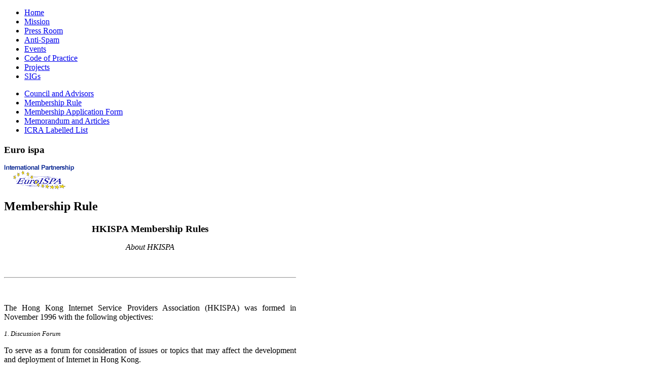

--- FILE ---
content_type: text/html; charset=UTF-8
request_url: https://www.hkispa.org.hk/membership-rule.html
body_size: 3425
content:



<!DOCTYPE html PUBLIC "-//W3C//DTD XHTML 1.0 Transitional//EN" "http://www.w3.org/TR/xhtml1/DTD/xhtml1-transitional.dtd">

<html xmlns="http://www.w3.org/1999/xhtml" xml:lang="en-gb" lang="en-gb" >

<head>

	  <base href="https://www.hkispa.org.hk/membership-rule.html" />
  <meta http-equiv="content-type" content="text/html; charset=utf-8" />
  <meta name="keywords" content="HKISPA Hkong Kong ISP internet service provider" />
  <meta name="author" content="Super User" />
  <meta name="description" content="HKISPA" />
  <meta name="generator" content="Joomla! - Open Source Content Management" />
  <title>Membership Rule</title>
  <link rel="stylesheet" href="/templates/system/css/system.css" type="text/css" />
  <link rel="stylesheet" href="/templates/system/css/general.css" type="text/css" />
  <link rel="stylesheet" href="/templates/shaper_simplicity_ii/css/template.css" type="text/css" />
  <link rel="stylesheet" href="/templates/shaper_simplicity_ii/css/joomla.css" type="text/css" />
  <link rel="stylesheet" href="/templates/shaper_simplicity_ii/css/custom.css" type="text/css" />
  <link rel="stylesheet" href="/templates/shaper_simplicity_ii/css/modules.css" type="text/css" />
  <link rel="stylesheet" href="/templates/shaper_simplicity_ii/css/typography.css" type="text/css" />
  <link rel="stylesheet" href="/templates/shaper_simplicity_ii/css/css3.css" type="text/css" />
  <link rel="stylesheet" href="/templates/shaper_simplicity_ii/css/styles/style2.css" type="text/css" />
  <link rel="stylesheet" href="/templates/shaper_simplicity_ii/css/menu.css" type="text/css" />
  <style type="text/css">
.sp-wrap {width: 960px;}
		#sp-leftcol {width: 25%}
		#sp-rightcol { width: 10%}
		#sp-maincol {width:75%}#inner_content {width: 80%;}
		#inset1 {width: 20%}#inset2 { width: 20%}	
		#sp-inset1 {width: 20%}#sp-inset2 { width: 20%}
  </style>
  <script src="/media/system/js/mootools-core.js" type="text/javascript"></script>
  <script src="/media/system/js/core.js" type="text/javascript"></script>
  <script src="/media/system/js/caption.js" type="text/javascript"></script>
  <script src="/media/system/js/mootools-more.js" type="text/javascript"></script>
  <script src="/plugins/system/helix/js/menu.js" type="text/javascript"></script>
  <script src="/plugins/system/helix/js/jquery.js" type="text/javascript"></script>
  <script type="text/javascript">
window.addEvent('load', function() {
				new JCaption('img.caption');
			});jQuery.noConflict();
  </script>
<link href="/templates/shaper_simplicity_ii/images/favicon.ico" rel="shortcut icon" type="image/x-icon" />
</head>



<body class="bg clearfix">

	<div class="bg1">

	<div class="sp-wrap main-bg clearfix">

		

		<div id="header" class="clearfix">

			
	<a id="logo" style="width:209px;height:84px" href="/" title="HKISPA"></a>
	

			
	

				

		</div>		

		
<div class="clr"></div><div id="hornav" class="clearfix"><ul class="sp-menu level-0"><li class="menu-item first"><a href="https://www.hkispa.org.hk/" class="menu-item first" ><span class="menu"><span class="menu-title">Home</span></span></a></li><li class="menu-item"><a href="/our-mission.html" class="menu-item" ><span class="menu"><span class="menu-title">Mission</span></span></a></li><li class="menu-item"><a href="/press-room.html" class="menu-item" ><span class="menu"><span class="menu-title">Press Room</span></span></a></li><li class="menu-item"><a href="/anti-spam.html" class="menu-item" ><span class="menu"><span class="menu-title">Anti-Spam</span></span></a></li><li class="menu-item"><a href="/events.html" class="menu-item" ><span class="menu"><span class="menu-title">Events</span></span></a></li><li class="menu-item"><a href="/code-of-practice.html" class="menu-item" ><span class="menu"><span class="menu-title">Code of Practice</span></span></a></li><li class="menu-item"><a href="/projects.html" class="menu-item" ><span class="menu"><span class="menu-title">Projects</span></span></a></li><li class="menu-item last"><a href="/sigs.html" class="menu-item last" ><span class="menu"><span class="menu-title">SIGs</span></span></a></li></ul></div><script type="text/javascript">
//<![CDATA[
	window.addEvent('domready',function(){
				var	limits = $(document.body);
		items_v = [], items_h = [];

		$$('div.submenu').each(function (el) {
			if (el.getParent().getParent().hasClass('level-0')) {
				items_v.push(el);
			} else {
				items_h.push(el);
			}
		});

		new SPMenu(items_v, {
			direction: 'LTR',
			bound: limits,
			fxOptions: {
				transition: Fx.Transitions.linear,
				duration: 300			},
			animation: 'slide',
			mode: 'vertical',
			offset:{x:0, y: -1}
		});

		new SPMenu(items_h, {
			direction: 'LTR',
			bound: limits,
			fxOptions: {
				transition: Fx.Transitions.linear,
				duration: 300			},
			animation: 'slide',
			mode: 'horizontal',
			offset: {x: -10, y: 5}
		});
	});
//]]>
</script>	

		

		<!--Module Position slides-->	

			

	

		<!--Module Position user1 to user4-->

		
	

			<div id="sp-leftcol" class="clearfix">
		<div id="sp-left" class="clearfix"><div class="sp-inner clearfix">	<div class="module">	
		<div class="mod-wrapper clearfix">		
					<div class="mod-content clearfix">	
				<div class="mod-inner clearfix">
					
<ul class="menu">
<li class="item-471"><a href="/membership-list.html" >Council and Advisors</a></li><li class="item-472 current active"><a href="/membership-rule.html" >Membership Rule</a></li><li class="item-474"><a href="/images/doc/HKISPA_Membership_Form201401.pdf" >Membership Application Form</a></li><li class="item-480"><a href="/images/doc/hkispa_ma.pdf" >Memorandum and Articles</a></li><li class="item-473"><a href="/icra-labelled-list.html" >ICRA Labelled List</a></li></ul>
				</div>
			</div>
		</div>
	</div>
	<div class="gap"></div>
	</div></div><div id="sp-left-bottom" class="clearfix"><div class="sp-inner clearfix">	<div class="module">	
		<div class="mod-wrapper clearfix">		
						<h3 class="header">			
				<span>Euro</span> ispa				</h3>
										<div class="mod-content clearfix">	
				<div class="mod-inner clearfix">
					<div class="bannergroup">

	<div class="banneritem">
																																																															<a
							href="/component/banners/click/5.html" target="_blank"
							title="euroispa">
							<img
								src="https://www.hkispa.org.hk/images/banners/index_85.gif"
								alt="euroispa"
																							/>
						</a>
																<div class="clr"></div>
	</div>

</div>
				</div>
			</div>
		</div>
	</div>
	<div class="gap"></div>
	</div></div>	</div>
	<div id="sp-maincol" class="clearfix">
		<div class="clr"></div>
		<div id="inner_content" class="clearfix"> <!--Component Area-->
				
					<div class="sp-inner clearfix">
								
<div id="system-message-container">
</div>
				<div class="item-page">
	<h2>
			Membership Rule		</h2>






	<center>
<p><span style="font-size: 14pt;"><strong>HKISPA Membership Rules</strong></span></p>
<p><span style="font-size: 12pt;"><em>About HKISPA</em></span></p>
<p>&nbsp;</p>
<hr />
<p>&nbsp;</p>
<p style="text-align: justify;">The Hong Kong Internet Service Providers Association (HKISPA) was formed in November 1996 with the following objectives:</p>
<p style="text-align: justify;"><span style="font-size: 10pt;"><em>1. Discussion Forum</em></span></p>
<p style="text-align: justify;">To serve as a forum for consideration of issues or topics that may affect the development and deployment of Internet in Hong Kong.</p>
<p style="text-align: justify;"><span style="font-size: 10pt;"><em>2. Development of Internet Industry</em></span></p>
<p style="text-align: justify;">To promote development of Internet infrastructure, fair market competition, and the growth of the Internet industry in Hong Kong.</p>
<p style="text-align: justify;"><span style="font-size: 10pt;"><em>3. Industry Interest</em></span></p>
<p style="text-align: justify;">To formulate and promulgate policies in respect of regulatory and governmental issues involving the Internet industry and to represent the Internet industry in its interface with governmental bodies and the public at large.</p>
<p style="text-align: justify;"><span style="font-size: 10pt;"><em>4. Code of Practice</em></span></p>
<p style="text-align: justify;">To establish and maintain Codes of Practices for ISP members.</p>
<p style="text-align: justify;">Membership Types of HKISPA</p>
<p style="text-align: justify;">Membership of the Hong Kong Internet Service Providers Association is open to corporations and individuals who strive to advance the Internet industry in Hong Kong and promote the adoption of new Internet technologies. There are three types of memberships: Full Members, Associate Members – Corporate, Associate Members – Individuals<span style="font-size: 12px;">&nbsp;</span></p>
<p style="text-align: justify;">&nbsp;</p>
<table style="width: 605px; margin-left: 5.4pt; border-style: none;" border="1" cellspacing="0" cellpadding="0">
<tbody>
<tr>
<td style="width: 67.65pt; border: 1pt solid windowtext; padding: 0cm 5.4pt;" width="90">
<p><span style="font-size: 11pt;">Membership Type</span></p>
</td>
<td style="width: 128.65pt; border-style: solid solid solid none; border-top-color: windowtext; border-right-color: windowtext; border-bottom-color: windowtext; border-top-width: 1pt; border-right-width: 1pt; border-bottom-width: 1pt; padding: 0cm 5.4pt;" valign="top" width="172">
<p style="text-align: center;" align="center"><strong><span style="font-size: 11pt;">Full Member</span></strong></p>
</td>
<td style="width: 128.65pt; border-style: solid solid solid none; border-top-color: windowtext; border-right-color: windowtext; border-bottom-color: windowtext; border-top-width: 1pt; border-right-width: 1pt; border-bottom-width: 1pt; padding: 0cm 5.4pt;" valign="top" width="172">
<p style="text-align: center;" align="center"><strong><span style="font-size: 11pt;">Associate Member - Corporate</span></strong></p>
</td>
<td style="width: 128.65pt; border-style: solid solid solid none; border-top-color: windowtext; border-right-color: windowtext; border-bottom-color: windowtext; border-top-width: 1pt; border-right-width: 1pt; border-bottom-width: 1pt; padding: 0cm 5.4pt;" valign="top" width="172">
<p style="text-align: center;" align="center"><strong><span style="font-size: 11pt;">Associate Member – Individual</span></strong></p>
</td>
</tr>
<tr>
<td style="width: 67.65pt; border-style: none solid solid; border-right-color: windowtext; border-bottom-color: windowtext; border-left-color: windowtext; border-right-width: 1pt; border-bottom-width: 1pt; border-left-width: 1pt; padding: 0cm 5.4pt;" width="90">
<p><span style="font-size: 11pt;">Membership Requirement</span></p>
</td>
<td style="width: 128.65pt; border-style: none solid solid none; border-bottom-color: windowtext; border-bottom-width: 1pt; border-right-color: windowtext; border-right-width: 1pt; padding: 0cm 5.4pt;" valign="top" width="172">
<p><span style="font-size: 11pt;">Companies holding a valid license issued by the Office of the Communications Authority to operate public Internet related services in Hong Kong</span></p>
</td>
<td style="width: 128.65pt; border-style: none solid solid none; border-bottom-color: windowtext; border-bottom-width: 1pt; border-right-color: windowtext; border-right-width: 1pt; padding: 0cm 5.4pt;" valign="top" width="172">
<p><span style="font-size: 11pt;">Companies having, or expressing interest in having, trade or other legitimate connections with the Internet industry</span></p>
</td>
<td style="width: 128.65pt; border-style: none solid solid none; border-bottom-color: windowtext; border-bottom-width: 1pt; border-right-color: windowtext; border-right-width: 1pt; padding: 0cm 5.4pt;" valign="top" width="172">
<p><span style="font-size: 11pt;">Individuals having, or expressing interest in having, trade or other legitimate connections with the Internet industry </span></p>
</td>
</tr>
<tr>
<td style="width: 67.65pt; border-style: none solid solid; border-right-color: windowtext; border-bottom-color: windowtext; border-left-color: windowtext; border-right-width: 1pt; border-bottom-width: 1pt; border-left-width: 1pt; padding: 0cm 5.4pt;" width="90">
<p><span style="font-size: 11pt;">Statutory Rights</span></p>
</td>
<td style="width: 128.65pt; border-style: none solid solid none; border-bottom-color: windowtext; border-bottom-width: 1pt; border-right-color: windowtext; border-right-width: 1pt; padding: 0cm 5.4pt;" valign="top" width="172">
<p><span style="font-size: 11pt;">(i) Vote in General Meetings of the HKISPA</span></p>
<p><span style="font-size: 11pt;">(ii) Register as a voter of the Information Technology Functional Constituency</span></p>
<p><span style="font-size: 11pt;">(iii) Nominate representatives to stand for elections to the council offices at General Meetings of the HKISPA</span></p>
</td>
<td style="width: 128.65pt; border-style: none solid solid none; border-bottom-color: windowtext; border-bottom-width: 1pt; border-right-color: windowtext; border-right-width: 1pt; padding: 0cm 5.4pt;" valign="top" width="172">
<p><span style="font-size: 11pt;">(i) Vote in General Meetings of the HKISPA</span></p>
<p><span style="font-size: 11pt;">(ii) Register as a voter of the Information Technology Functional Constituency</span></p>
<p><span style="font-size: 11pt;">&nbsp;</span></p>
</td>
<td style="width: 128.65pt; border-style: none solid solid none; border-bottom-color: windowtext; border-bottom-width: 1pt; border-right-color: windowtext; border-right-width: 1pt; padding: 0cm 5.4pt;" valign="top" width="172">
<p><span style="font-size: 11pt;">(i) Vote in General Meetings of the HKISPA</span></p>
<p><span style="font-size: 11pt;">&nbsp;</span></p>
</td>
</tr>
</tbody>
</table>
<p style="text-align: justify;">&nbsp;</p>
<p style="text-align: center;"><span style="font-size: 10pt;"><strong><em>Memorandum and Articles of Association</em></strong></span></p>
<p style="text-align: justify;">&nbsp;</p>
<p style="text-align: justify;">For official references about objects, rules, membership types, elections, operation and governance of the HKISPA, please refer to its Memorandum and Articles of Association, which can be downloaded at <a href="/images/doc/HKISPA_MA.pdf">http://www.hkispa.org.hk/images/doc/HKISPA_MA.pdf</a></p>
</center> 	
	</div>
			</div>
					</div>
	<div id="sp-inset2" class="clearfix"><div class="sp-inner clearfix">	<div class="module">	
		<div class="mod-wrapper clearfix">		
					<div class="mod-content clearfix">	
				<div class="mod-inner clearfix">
					<div class="bannergroup">

	<div class="banneritem">
																																																															<a
							href="/component/banners/click/4.html" target="_blank"
							title="redcross.org.hk">
							<img
								src="https://www.hkispa.org.hk/images/banners/banner_bi.gif"
								alt="redcross.org.hk"
																							/>
						</a>
																<div class="clr"></div>
	</div>

</div>
				</div>
			</div>
		</div>
	</div>
	<div class="gap"></div>
	</div></div>	<div class="clr"></div>
	</div>
		

		<!--Module Position breadcrumbs-->

		
		

		<!--Module Position bottom1 to bottom6-->

		
		</div>

		</div>

		

		<!--Footer-->

		<div id="sp-footer" class="clearfix">

			<div class="sp-wrap">

				<div class="sp-inner">

					
	

					<div class="cp">

						
Copyright &copy; Copyrights 2012 HKISPA
						Designed by <a target="_blank" title="JoomShaper" href="http://www.joomshaper.com">JoomShaper</a><br />
						

						

					</div>

									

				</div>

			</div>

		</div>

	</div>

	

	
	

	

		

		

	

	

<script defer src="https://static.cloudflareinsights.com/beacon.min.js/vcd15cbe7772f49c399c6a5babf22c1241717689176015" integrity="sha512-ZpsOmlRQV6y907TI0dKBHq9Md29nnaEIPlkf84rnaERnq6zvWvPUqr2ft8M1aS28oN72PdrCzSjY4U6VaAw1EQ==" data-cf-beacon='{"version":"2024.11.0","token":"f9e2d382b2fb470b80c0db21b98aedd5","r":1,"server_timing":{"name":{"cfCacheStatus":true,"cfEdge":true,"cfExtPri":true,"cfL4":true,"cfOrigin":true,"cfSpeedBrain":true},"location_startswith":null}}' crossorigin="anonymous"></script>
</body>

</html>

